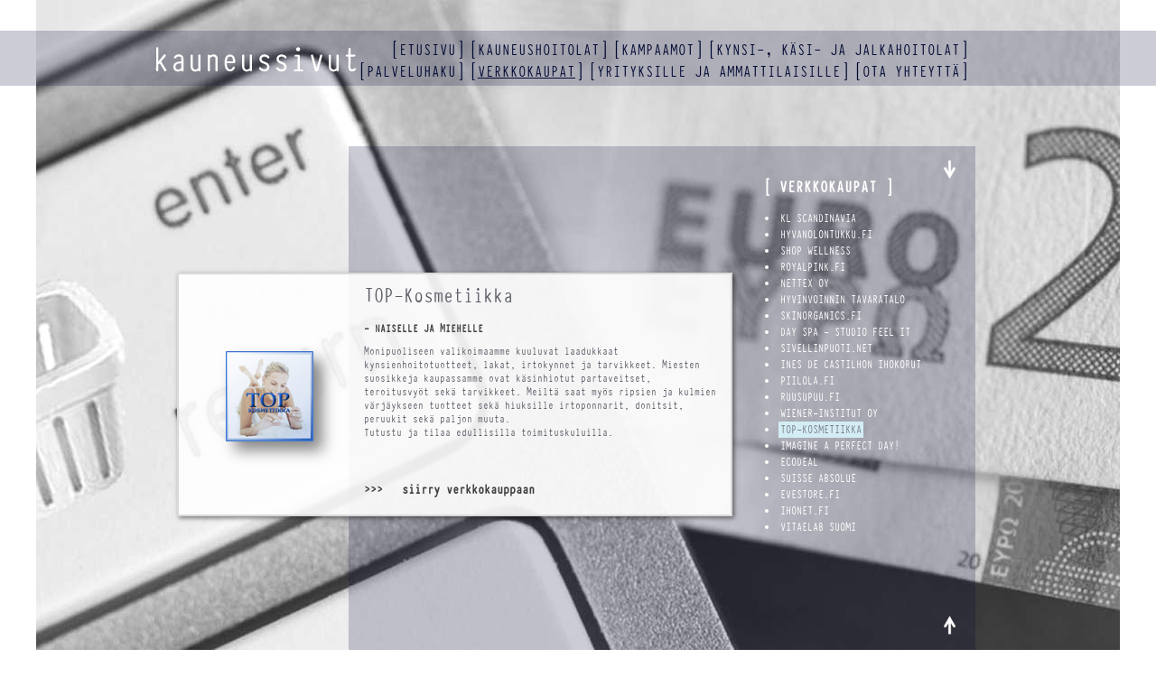

--- FILE ---
content_type: text/html; charset=utf-8
request_url: http://www.kauneussivut.fi/verkkokaupat/top-kosmetiikka/
body_size: 2179
content:
<!DOCTYPE html>
<html lang="fi">
<head>
	<meta http-equiv="content-type" content="text/html; charset=utf-8" />
	<title>TOP-Kosmetiikka</title>
	<meta name="description" content="" />
	<meta name="generator" content="ProcssWire 2.3.0" />
	<link rel="stylesheet" type="text/css" href="/site/templates/styles/main.css" />
	<!--[if IE]>
	<link rel="stylesheet" type="text/css" href="/site/templates/styles/ie.css" />
	<![endif]-->	
	<script type="text/javascript" src="/site/templates/scripts/jquery-1.8.3.min.js"></script>
	<script type="text/javascript" src="/site/templates/scripts/jquery.scrollTo-1.4.3.1-min.js"></script>
	<script type="text/javascript" src="/site/templates/scripts/jquery.serialScroll-1.2.2-min.js"></script>
	<script type="text/javascript" src="/site/templates/scripts/main.js"></script>
</head>
<body style="background-image: url(/site/assets/files/1007/bg_verkkokaupat.jpg);">
	<div id="pagebg" style=""></div>
	<div id="masthead" class="masthead">
		<div class="container">
			<a href='/'><p id='logo'><span>Kauneussivut</span></p></a>
			<div id="topnav"><ul><li>[<a href='/'>etusivu</a>]</li><li>[<a href='/kauneushoitolat/'>kauneushoitolat</a>]</li><li>[<a href='/kampaamot/'>kampaamot</a>]</li><li>[<a href='/kynsi-kasi-jalkahoitolat/'>kynsi-, käsi- ja jalkahoitolat</a>]</li><li>[<a href='/palveluhaku/'>palveluhaku</a>]</li><li class='on'>[<a href='/verkkokaupat/'>verkkokaupat</a>]</li><li>[<a href='/yrityksille-ja-ammattilaisille/'>yrityksille ja ammattilaisille</a>]</li><li>[<a href='/ota-yhteytta/'>ota yhteyttä</a>]</li></ul></div>
		</div>
	</div>

	<div id="content" class="content">
		<div class="container">
			<div id="sidebar">
								<div class="basicbg"><div class="pad">
					<div id="tuotesarjat_down" class="arrow arrow_up"></div>
					<div id="tuotesarjat_up" class="arrow arrow_down"></div>
					<h2>[ VERKKOKAUPAT ]</h2>
					<div id="sidebar_top">
						<div class="tuotesarjat"><ul><li><a class="" href="/verkkokaupat/kl-scandinavia/">KL Scandinavia</a></li><li><a class="" href="/verkkokaupat/hyvanolontukku.fi/">hyvanolontukku.fi</a></li><li><a class="" href="/verkkokaupat/shop-wellness/">Shop Wellness</a></li><li><a class="" href="/verkkokaupat/royalpink.fi/">royalpink.fi</a></li><li><a class="" href="/verkkokaupat/nettex-oy/">Nettex Oy</a></li><li><a class="" href="/verkkokaupat/hyvinvoinnin-tavaratalo/">Hyvinvoinnin Tavaratalo</a></li><li><a class="" href="/verkkokaupat/skinorganics.fi/">SkinOrganics.fi</a></li><li><a class="" href="/verkkokaupat/day-spa-studio-feel-it/">Day Spa - Studio Feel It</a></li><li><a class="" href="/verkkokaupat/sivellinpuoti.net/">Sivellinpuoti.net</a></li><li><a class="" href="/verkkokaupat/ines-de-castilhon-ihokorut/">Ines de Castilhon ihokorut</a></li><li><a class="" href="/verkkokaupat/piilola.fi/">Piilola.fi</a></li><li><a class="" href="/verkkokaupat/ruusupuu.fi/">Ruusupuu.fi</a></li><li><a class="" href="/verkkokaupat/wiener-institut-oy/">Wiener-Institut Oy</a></li><li><a class="active" href="/verkkokaupat/top-kosmetiikka/">TOP-Kosmetiikka</a></li><li><a class="" href="/verkkokaupat/imagine-a-perfect-day/">Imagine a Perfect Day!</a></li><li><a class="" href="/verkkokaupat/ecodeal.fi/">Ecodeal</a></li><li><a class="" href="/verkkokaupat/suisse-absolue/">Suisse Absolue</a></li><li><a class="" href="/verkkokaupat/evestore.fi/">Evestore.fi</a></li><li><a class="" href="/verkkokaupat/ihonet.fi/">Ihonet.fi</a></li><li><a class="" href="/verkkokaupat/vitaelab-suomi/">VitaeLab Suomi</a></li></ul></div>
					</div>
				</div></div>

			</div>
			<div id="leftbar">
				
			</div>
			<div id="bodycopy"><div class="basicbg"><div class="pad">
				<div class="verkkokauppa"><div class="left"><img src="/site/assets/files/1282/top-kosmetiikka.jpg" /></div><div class="body"><h1>TOP-Kosmetiikka</h1><p><strong>- NAISELLE JA MIEHELLE</strong></p><p>Monipuoliseen valikoimaamme kuuluvat laadukkaat kynsienhoitotuotteet, lakat, irtokynnet ja tarvikkeet. Miesten suosikkeja kaupassamme ovat käsinhiotut partaveitset, teroitusvyöt sekä tarvikkeet. Meiltä saat myös ripsien ja kulmien värjäykseen tuotteet sekä hiuksille irtoponnarit, donitsit, peruukit sekä paljon muuta.<br /> Tutustu ja tilaa edullisilla toimituskuluilla.</p></div><h4><a target="_blank" href="http://www.top-kosmetiikka.com">&gt;&gt;&gt; &nbsp siirry verkkokauppaan</a></h4></div>
			</div></div></div>
		</div>
	</div>

	<div id="footer" class="footer">
		<div class="container">
			<div class="column col1">
				<h3>YRITYS-INFO</h3>
				<p>Fin-Inecta Oy<br />PL 245<br />00131 Helsinki</p>
			</div>
			<div class="column col2">
				<h3>INTERNET-PALVELUT</h3>
				<p>kotisivutilat<br />sähköpostit<br />ylläpitopalvelut</p>
			</div>
			<div class="column col3">
				<h3>SIVUSTO-PALVELUT</h3>
				<p>kotisivumallit<br />graafinen suunnittelu<br />päivityspalvelut</p>
			</div>
			<div class="column col4">
				<h3>YHTEYSTIEDOT</h3>
				<p>info@kauneussivut.fi<br />050 - 552 0244<br />Yt. 0967146-8</p>
			</div>
			<div class="copyr"><p>Kauneussivut copyright &copy; 2004-2026 - Fin-Inecta Oy - webgraf. <a target="_blank" href="http://viviana.fi">Viviana Ferragamo</a></p></div>
		</div>
	</div>
<script type="text/javascript">

  var _gaq = _gaq || [];
  _gaq.push(['_setAccount', 'UA-27143474-1']);
  _gaq.push(['_setDomainName', 'kauneussivut.fi']);
  _gaq.push(['_trackPageview']);

  (function() {
    var ga = document.createElement('script'); ga.type = 'text/javascript'; ga.async = true;
    ga.src = ('https:' == document.location.protocol ? 'https://ssl' : 'http://www') + '.google-analytics.com/ga.js';
    var s = document.getElementsByTagName('script')[0]; s.parentNode.insertBefore(ga, s);
  })();

</script>
<!-- BEGIN Snoobi v1.4 -->
<script type="text/javascript" src="http://eu1.snoobi.com/snoop.php?tili=kauneussivut_fi"></script>
<!-- END Snoobi v1.4 -->
</body>
</html>

--- FILE ---
content_type: text/css
request_url: http://www.kauneussivut.fi/site/templates/styles/main.css
body_size: 5060
content:
@import url(reset.css); 
/*
@font-face {
    font-family: 'momstypewriterregular';
    src: url('fonts/momt__-webfont.eot');
    src: url('fonts/momt__-webfont.eot?#iefix') format('embedded-opentype'),
         url('fonts/momt__-webfont.woff') format('woff'),
         url('fonts/momt__-webfont.ttf') format('truetype'),
         url('fonts/momt__-webfont.svg#momstypewriterregular') format('svg');
    font-weight: normal;
    font-style: normal;
}
*/
@font-face {
	font-family: 'print_clearlyregular';
	src:url('fonts/PrintClearly-webfont.eot');
	src:url('fonts/PrintClearly-webfont.eot?#iefix') format('embedded-opentype'),
		url('fonts/PrintClearly-webfont.woff') format('woff'),
		url('fonts/PrintClearly-webfont.ttf') format('truetype'),
		url('fonts/PrintClearly-webfont.svg#print_clearlyregular') format('svg');
	font-weight: normal;
	font-style: normal;
}

@font-face {
	font-family: 'print_clearlyregularOLD';
	src:url('fonts/princ__-webfont.eot');
	src:url('fonts/princ__-webfont.eot?#iefix') format('embedded-opentype'),
		url('fonts/princ__-webfont.woff') format('woff'),
		url('fonts/princ__-webfont.ttf') format('truetype'),
		url('fonts/princ__-webfont.svg#print_clearlyregular') format('svg');
	font-weight: normal;
	font-style: normal;
}

@font-face {
	font-family: 'typewriter_condensedregular';
	src:url('fonts/typewcond_regular-webfont.eot');
	src:url('fonts/typewcond_regular-webfont.eot?#iefix') format('embedded-opentype'),
		url('fonts/typewcond_regular-webfont.woff') format('woff'),
		url('fonts/typewcond_regular-webfont.ttf') format('truetype'),
		url('fonts/typewcond_regular-webfont.svg#typewriter_condensedregular') format('svg');
	font-weight: normal;
	font-style: normal;
}

/*
	BOXBG #798087 rgba(128,131,135,0.7);
*/

body {
	background-position: 50% 0%;
	background-repeat: no-repeat;
}

body, input, textarea, table {
	font-family: 'typewriter_condensedregular'; 
	font-size: 14pt;
	color: #0d0d0d; 
}

/*
	text-align: center;
}
	#pagebg .centerer {
		width: 1200px;
		margin: 0px auto;
	}
*/

.basicbg {
	background: rgba(0,0,52,0.2);
/*	box-shadow: 2px 2px 5px rgba(0,0,0,0.5); */
}
.bg_gray_mid {
	background: rgba(0,0,52,0.2);
/*	box-shadow: 2px 2px 5px rgba(0,0,0,0.5); */
	padding: 15px;
}
.bg_gray_mid h2 {
/*	font-family: 'print_clearlyregular'; */
}
.bg_gray_mid p {
	color: #ffffff;
	padding-left: 30px;
}
.lightbg {
	background: rgba(255,255,255,0.5);
}

#masthead,
#content,
#footer,
#sininetsivu {
	padding-right: 20px;
	padding-left: 20px;
}

.container {
	position: relative;
	width: 960px;
	margin: 0 auto;
}
#sininetsivu {
	min-height: 560px;
	margin-bottom: 50px;
}
	#sininetsivu .container > div {
		padding: 10px 0;
	}

#masthead {
	background: rgba(0,0,53,0.2);
	margin: 34px 0 67px 0;
/*	padding: 34px 0 67px 0;
	background: none; */
}
.masthead_yritys {
	margin-bottom: 29px !important;
}
	#masthead .container {
	/*	background: rgba(0,0,53,0.1); */
		height: 61px; 
	}

	#category {
		position: absolute;
		right: 40px;
		top: 88px;
		width: 250px;
		background: rgba(0, 0, 52, 0.2);;
	}
		#category select {
			border: none;
			width: 230px;
			margin: 5px 10px;
			background-color: transparent;
			color: #000000;
			font-family: calibri;
			font-size: 11px;
			font-weight: bold;
		}

	#some {
		position: absolute;
		text-align: right;
		width: 100%;
		margin: 15px 0 0 0;
		padding-right: 50px;
	}
/* OLD
		#some span {
			display: inline-block;
			background-image: url(images/some-links.png);
			width: 46px;
			height: 36px;
		}
		#some .facebook {
			background-position: 2px 0;
		}
		#some .pinterest {
			background-position: 102px 0;
		}
		#some .lomake {
			background-position: 52px 0;
		}
*/
		#some span {
			display: inline-block;
			background-image: url(images/some-links3.png);
			width: 35px;
			height: 35px;
			margin-left: 5px;
		}
		#some .facebook {
			background-position: 0 0;
		}
		#some .pinterest {
			background-position: 70px 0;
		}
		#some .lomake {
			background-position: 35px 0;
		}

	#masthead .esittelysivu_sulje {
		position: absolute;
		right: 20px;
		top: 75px;
	}
		#masthead .esittelysivu_sulje span {
			display: block;
			width: 40px;
			height: 40px;
			background: url(images/esittelysivu-sulje.png) no-repeat 50% 50%;
			text-indent: -9999px;
		}

	#logo {
	/*	background: rgba(121,128,135,0.7); */
		position: absolute; 
		left: 0;
		top: 0px; 
		width: 247px;
		height: 61px; 
	/*	box-shadow: 2px 2px 5px rgba(0,0,0,0.5); */
	}
		#logo span {
			display: block;
			background: url(images/kauneussivut.png); 
			background-repeat: no-repeat;
			margin: 0;
			width: 247px;
			height: 61px; 
			text-indent: -9999px; 
		}

	#title {
	/*	font-family: 'print_clearlyregular';*/
		font-size: 21px; 	
		font-weight: normal;
		color: #0c0c0c; 
	}

	#topnav {
		position: absolute;
		left: 208px;
		top: 4px;
		height: 61px;
		width: 714px;
	/*	background: rgba(121,128,135,0.5);
		box-shadow: 2px 2px 5px rgba(0,0,0,0.5); */
	}
	#masthead .yritysnav {
		left: 224px !important;
	}
		#topnav ul {
		/*	background-color: rgba(10,10,10,0.5); */
			width: 714px;
			padding: 5px 10px 10px 0;
			text-align: right;
		}
		#masthead .yritysnav ul {
		}
		#topnav li {
			font-family: 'typewriter_condensedregular';
			font-size: 16pt;
			display: inline-block;
			white-space: nowrap;
			color: #010933; 
			padding-left: 5px;
		}
		#topnav li.takaisin {
			font-size: 12pt;
			width: 100%;
			text-align: right;
			color: #ffffff;
		}
/*
		#topnav li.on {
			color: #808080;
		}
*/
			#topnav a,
			a.nav {
				font-size: 14pt;
				font-weight: normal;
				text-transform: uppercase; 
				color: #010933; 
			}
			#topnav a {
				display: inline;
				font-weight: normal;
				margin: 0 0 0 1px;
				padding: 0px 0px 0px 0px;
			}
			#topnav li.takaisin a {
				font-size: 12pt;
				color: #ffffff;
			}
			#topnav li.on a {
				text-decoration: underline;
			}
/*
			#topnav a:hover {
				color: #dbeef4; 
			}
*/
#content {
	font-size: 12pt; 
	color: #0d0d0d;
	padding-top: 0;
	padding-bottom: 0;
}
	#content .container {
		min-height: 560px;
	}
	#content p,
	#content ul,
	#content ol,
	#content table {
		margin: 1em 0 1.5em 0;
	}

	#content a {
		color: #404040; 
		font-weight: bold;
	}
		#content a:hover {
		/*	background-color: #f00076; */
		/*	color: #fff; */
			text-decoration: none; 
		}

	#content em {
		font-style: italic;
	}

	#content strong {
		font-weight: bold; 
		color: #555; 
	}

	#content h2,
	#content h3,
	#content h4 {
	/*	font-family: 'print_clearlyregular'; */
		font-weight: normal;
	}

	#content h2 {
		color: #000000; 
		font-size: 22px; 
	}

	#content h3 {
		color: #690033; 
		font-size: 18px; 
		border-bottom: 1px dotted #ccc; 
		padding-bottom: 0.25em; 
	}
		#content h2 + h3 {
			margin-top: 0;
		}

		#content h3 + ul,
		#content h3 + ol {
			margin-top: 1.5em; 
		}

	#content h4 {
		font-size: 1em; 
		font-weight: bold; 
		text-transform: uppercase; 
	}

	#content ol li {
		margin: 0 0 0 3em; 
	}

	#content ul li {
		margin: 0 0 0 3em;
		display: list-item; 
		list-style: disc; 
	}

	#content ol li {
		margin: 0 0 0 3em; 
		display: list-item;
		list-style: decimal;
	}

	#content ul.nav { }

		#content ul.nav li {
			display: block;
			list-style: none; 
			margin: 0;
			border-bottom: 1px dotted #ccc; 
		}
			#content ul.nav li a {
				font-family: "Helvetica Neue", Arial, sans-serif; 
				font-weight: bold; 
				margin: 0;
			}

			#content ul.nav li p {
				margin: 1em 0;
			}

	#content .disclaimer {
		font-size: 11px;
		color: #777; 
	}

	#uutuudet {
		z-index: 2;
		position: absolute;
		margin: 10px 45px 0 50px;
		padding: 15px;
		background: rgba(255,255,255,0.8);
		box-shadow: 2px 2px 5px rgba(0, 0, 0, 0.6);
	}
	#infokortti {
		width: 865px;
		padding: 15px;
		background: rgba(255,255,255,0.8);
		box-shadow: 2px 2px 5px rgba(0, 0, 0, 0.6);
		position: absolute;
		z-index: 2;
		display: none;
	}
		#uutuudet .close,
		#infokortti .close {
			top: 30px;
			right: 30px;
			position: absolute;
			color: #5d5f67;
			text-indent: -9999px;
			z-index: 4;
			background-image: url(images/novelty-arrows.png);
			width: 35px;
			height: 35px;
		}
		#infokortti .close {
			right: 28px;
		}
		#uutuudet .left,
		#infokortti .left {
			display: block;
			position: relative;
			float: left;
			width: 50px;
			text-align: center;
			vertical-align: middle;
		}
		
		#uutuudet .right,
		#infokortti .right {
			clear: right;
			position: relative;
			float: right;
			width: 50px;
		}

		#uutuudet .arrow,
		#infokortti .arrow {
			margin: 170px auto 0px;
			display: block;
			background-image: url(images/novelty-arrows.png);
			width: 35px;
			height: 35px;
		}
			#infokortti .arrow {
				margin-top: 220px;
			}
			#uutuudet .left .arrow,
			#infokortti .left .arrow {
				background-position: 0 -70px;
			}
			#uutuudet .right .arrow,
			#infokortti .right .arrow {
				background-position: 0 -35px;
			}

		#uutuudet .view {
			padding: 80px 70px;
			background-color: #fff;
			box-shadow: 2px 2px 5px rgba(0, 0, 0, 0.6);
		}
		#infokortti .view {
			padding: 50px 60px;
			background-color: #fff;
			box-shadow: 2px 2px 5px rgba(0, 0, 0, 0.6);
			min-height: 380px;
		}
			#uutuudet .view ul,
			#uutuudet .view li {
				margin: 0;
				padding: 0;
				list-style: none outside none;
			}
			#uutuudet ul {
/*				width: 10000px; */
			}
			#uutuudet li {
				display: block;
/*
				float: left;
				width: 200px;
				height: 200px;
*/
			}

		#infokortti .viewleft {
			display: inline-block;
			width: 355px;
			line-height: 380px;
			background: transparent;
			float:left;
		}
			#infokortti .viewleft .line,
			#infokortti .viewright .line {
				vertical-align: middle;
				line-height: 380px;
			/*	line-height: normal !important; */
			}
			#infokortti .viewleft .line *,
			#infokortti .viewright .line * {
				line-height: normal !important;

			}
			#infokortti .viewleft h2 {
				color: #000;
				text-align: left;
				text-transform: uppercase;
				font-size: 21px;
				font-weight: normal;
			}
			#infokortti .viewleft .title,
			#infokortti .viewright .title {
				float: left;
			}
			#infokortti .viewleft p {
				margin: 15px 20px 0 0;
				font-size: 18px;
			}
			#infokortti .viewleft .urls,
            #infokortti .viewright .urls {
				margin-top: 5px;
				padding-left: 100px;
			}
			#infokortti .viewleft ul {
				color: #000000;
				margin: 15px 20px 0 15px;
			}
			#infokortti .viewleft li {
				color: #000000;
			}

		#infokortti .viewright {
			display: inline-block;
			width: 355px;
			line-height: 380px;
			background: transparent;
			text-align: right;
		}
		#infokortti .viewleft img,
		#infokortti .viewright img {
			width: 345px;
			vertical-align: middle;
			line-height: 380px;
			box-shadow: 5px 5px 12px rgba(0, 0, 0, 0.6);
		}
		#infokortti .viewright h2 {
			margin-left: 10px;
		}

		#infokortti .noshadow {
			box-shadow: none !important;
		}

		#uutuudet a:hover {
			background-color: #ffffff;
		}

		#uutuudet .item {
			display: inline-block;
			width: 200px;
			height: 200px;
			background-repeat: no-repeat !important;
			background-position: 0 0 !important;
			margin: 10px 14px;
			box-shadow: 7px 7px 12px rgba(0, 0, 0, 0.4);
		}
		#uutuudet .item h2 {
			display: block;
			vertical-align: bottom;
			width: 100%;
			background-color: rgba(0, 0, 0, 0.6);
			color: #fff;
			padding: 2px 8px;
			margin-top: 150px;
			font-size: 20px;
		}

		#uutuudet img {
			margin: 10px 14px;
			box-shadow: 7px 7px 12px rgba(0, 0, 0, 0.4);
		}

	#uutuus {
		position: absolute;
		z-index: 4;
		margin-top: 60px;
		margin-left: 190px;
		width: 580px;
		height: 270px;
		border: 2px solid #E0E0EA;
		overflow: hidden;
		background-color: #ffffff;
		box-shadow: 0px 0px 400px #000;
	}
		#uutuus .kuva {
			float: left;
			width: 190px;
			height: 270px;
			line-height: 270px;
			text-align: center;
		}
		#uutuus .kuva img {
			vertical-align: middle;
		}

		#uutuus .teksti {
			width: 390px;
			margin-left: 190px;
			height: 240px;
			color: #777777;
		}
		#uutuus h1 {
		/*	font-family: "print_clearlyregular"; */
			margin: 0;
			padding: 10px 5px 0px 0px;
			color: #404040;
			font-size: 23px;
			font-weight: normal;
		}
		#uutuus h2 {
			margin: 0;
			padding: 5px 10px 0px 0px;
			font-size: 14px;
		}
		#uutuus h2 strong {
			font-size: 17px;
		}
		#uutuus p {
			margin: 0;
			padding: 5px 10px 0px 0px;
			font-size: 14px;
		}
		#uutuus p strong {
		}
		#uutuus span {
			height: 35px;
			width: 35px;
			float: right;
			margin: 5px;
			background-image: url(images/novelty-arrows.png);
			background-repeat: no-repeat;
			background-position: 0px 0px;
			text-indent: -9999px;
		}

#sidebar {
	position: relative; 
	float: right;
	width: 290px; 
	height: 560px; 
}
#content .sidebar-wide {
	width: 350px;
}
	#sidebar .basicbg {
		margin-right: 40px;
	/*	background: rgba(121,128,135,0.7); */
		height: 560px;
	}
	#sidebar .pad {
		padding: 15px 15px 15px 15px;
	}
	#sidebar h2 {
		margin: 20px 0 0 0;
		border: none; 
		color: #ffffff; 
		font-size: 19px; 
		font-weight: bold;
	}
		#sidebar h3 + ul.nav {
			margin-top: 1em; 
		}

	#sidebar .arrow {
		position: absolute;
		width: 13px;
		height: 21px;
		background-image: url(images/arrows.png);
		background-repeat: no-repeat;
	}
	#sidebar .arrow_up {
		margin: 505px 0px 0px 200px;
		background-position: 0px 0px;
	}
	#content .sidebar-wide .arrow_up {
		margin-left: 260px;
	}
	#sidebar .arrow_down {
		margin: 0px 0px 0px 200px;
		background-position: 0px -27px;
	}
	#content .sidebar-wide .arrow_down {
		margin-left: 260px;
	}

		#sidebar_top {
			margin: 10px 0 0 2px;
			height: 467px;
			overflow: hidden;
		}

	#sidebar div.tuotesarjat {
		height: 467px;
		overflow: hidden;
	}

	#sidebar div.tuotesarjat ul {
		margin: 5px 0 10px 0;
	}
		#sidebar div.tuotesarjat li {
			margin: 0 0 0 15px; 
			padding: 1px 0px;
			border: none; 
			font-size: 14px;
			text-transform: uppercase;
			font-weight: normal;
			color: #ffffff;
		}
		#sidebar div.tuotesarjat li.city {
			list-style: none outside none;
			font-weight: bold;
		}
		#sidebar div.tuotesarjat a {
			padding: 1px 2px;
			color: #ffffff;
			font-weight: normal;
		}
		#sidebar div.tuotesarjat a.active {
			color: #798087;
			background-color: #d4edf4;
		}
		#sidebar div.tuotesarjat a:hover {
			color: #798087;
			background-color: #d4edf4;
		}
	#sidebar div.hakutulos {
		height: 467px;
		overflow: hidden;
	}

	#sidebar div.hakutulos ul {
		margin: 5px 0 10px 0;
	}
		#sidebar div.hakutulos li {
			margin: 0 0 0 15px; 
			padding: 1px 0px;
			border: none; 
			font-size: 12px;
			font-weight: normal;
			color: #ffffff;
			font-family: Tahoma;
		}
		#sidebar div.hakutulos li.city {
			text-transform: uppercase;
			list-style: none outside none;
			font-weight: bold;
		}
		#sidebar div.hakutulos a {
			padding: 1px 2px;
			color: #ffffff;
			font-weight: normal;
		}
		#sidebar div.hakutulos a.active {
			color: #798087;
			background-color: #d4edf4;
		}
		#sidebar div.hakutulos a:hover {
			color: #798087;
			background-color: #d4edf4;
		}

#leftbar {
	position: relative; 
	float: left;
	width: 210px; 
	height: 400px; 
}
	#leftbar .uutuus {
		padding: 10px 10px 0 0;
		clear: both;
	}
	#leftbar .polaroid {
		background: url(images/polaroid_bg.png) no-repeat;
		width: 175px;
		height: 171px;
		margin: 0 0 0 39px;
	}
	#leftbar .polaroid img {
		margin: 20px 0 0 27px;
	}
/*
	#leftbar .uutuus div.white {
		margin: 0 25px 0 45px;
		padding: 6px 7px 12px;
		background-color: #ffffff;
	}
	#leftbar .uutuus .box {
		display: block;
		width: 140px;
		height: 130px;
		line-height: 130px;
	}
	#leftbar .uutuus .div a {
		display: inline;
		width: 140px;
		height: 130px;
	}
	#leftbar .uutuus img.kuva {
		display: inline;
		border: 5px solid #212121;
		margin: 0;
	}
	#leftbar .uutuus img.link {
		float: left;
		margin: 20px 5px;
	}
*/
	#leftbar .uutuus h2 {
		margin: 64px 0px 0px 165px;
		position: absolute;
		font-size: 16px;
		font-weight: bold;
		color: #ffffff;
		transform: rotate(270deg);
		-moz-transform: rotate(270deg);
		-ms-transform: rotate(270deg);
		-webkit-transform: rotate(270deg);
		float: right;
		white-space: nowrap;
	}

	#leftbar .tuote {
		
	}

	#leftbar .hoito {

	}

	#leftbar .tuotesarja
	{
		position: absolute;
		z-index: 2;
		margin-top: 150px;
		box-shadow: 2px 2px 5px rgba(0,0,0,0.5);
		width: 200px;
		height: 220px;
	/*	background: rgba(255,255,255,0.8); */
		background: #ffffff;
		text-align: center;
		line-height: 220px;
	}
		#leftbar .tuotesarja img
		{
			margin: 10px;
			vertical-align: middle;
		}
	#leftbar .verkkokauppa
	{
		position: absolute;
		z-index: 2;
		margin-top: 140px;
		margin-left: -250px;
		box-shadow: 2px 2px 5px rgba(0,0,0,0.5);
		border: 2px solid #d9d9d9;
		width: 270px;
		height: 270px;
	/*	background: rgba(255,255,255,0.8); */
		background: #ffffff;
		text-align: center;
		line-height: 270px;
	}
		#leftbar .verkkokauppa img
		{
			margin: 10px;
			vertical-align: middle;
			box-shadow: 10px 10px 15px #888;
		}

#bodywide {
	padding: 0px 40px 0px 226px; 
	margin-top: 0;
}
	#bodywide .basicbg {
		height: 560px;
	}
	#bodywide .pad
	{
		padding: 20px 40px 20px 30px;
	}

#bodycopy {
	padding: 0px 290px 0px 226px; 
	margin-top: 0;
	min-height: 560px;
}
	#content .body-haku {
		padding-right: 350px;
	}
	#bodycopy .basicbg {
		height: 560px;
	}
	#bodycopy .lightbg {
		height: 560px;
	}
	#bodycopy .pad
	{
		padding: 20px 60px 20px 60px;
	}
	#bodycopy strong {
		color: #444; 
	}

	#content #bodycopy > h2:first-child {
		padding-top: 1em; 
	}

	#haku {
		padding-left: 30px !important;
	}

		#haku .otsikko {
		/*	text-shadow: 5px 5px 10px rgba(255,255,255,0.8); */
			padding: 40px 0px 0px 0px;
			font-weight: bold;
		/*	color: #36414c; */
			color: #d4edf4;
		}

		#haku .input {
			padding: 10px 0px;
		}
		#haku .input input,
		#haku .input select {
			padding: 4px;
			box-shadow: 2px 2px 5px rgba(0,0,0,0.5);
			-webkit-box-shadow: 2px 2px 5px rgba(0,0,0,0.5);
			background-color: #eeece1;
			color: #3e3538;
			border: none;
		}

		#haku .input input {
			width: 248px;
		}

		#haku .input select {
			width: 248px;
		}

		#haku .nappi {
			text-align: right;
			width: 245px;
		}

		#haku .nappi input {
			background-color: #eeece1;
			color: #3e3538;
			border: none;
			padding: 3px 12px;
			box-shadow: 2px 2px 5px rgba(0,0,0,0.5);
		}

	#bodycopy .contact_form {
		position: absolute;
		width: 677px;
		margin-left: -2px;
	}

	#bodycopy .tuotesarja {
		position: absolute;
		z-index: 2;
		margin-top: 130px;
		background: rgba(255,255,255,0.8);
		color: #5D5F67;
		box-shadow: 2px 2px 5px rgba(0,0,0,0.5);
		height: 220px;
		width: 415px;
		text-align: left;
	}
		#bodycopy .body {
			padding: 0px 10px;
			height: 175px;
		}
		#bodycopy .tuotesarja h4 {
			margin: 0;
			padding: 15px;
			text-transform: none;
		/*	background: url(images/uutuus-nuoli.png) 30% 30% no-repeat; */
		}

		#bodycopy .tuotesarja h2 {
			margin: 0px;
			padding: 10px 5px;
			color: #5D5F67;
			font-size: 14px;
			font-weight: bold;
		}
	
		#bodycopy .tuotesarja p {
			padding: 5px 5px;
			margin: 0px;
			font-size: 13px;
		}

	#bodycopy .verkkokauppa {
		position: absolute;
		z-index: 2;
		margin-top: 120px;
		margin-left: -250px;
		background: rgba(255,255,255,0.9);
		color: #5D5F67;
		box-shadow: 2px 2px 5px rgba(0,0,0,0.5);
		border: 2px solid #d9d9d9;
		height: 270px;
		width: 615px;
		text-align: left;
	}
		#bodycopy .verkkokauppa .left {
			float: left;
			width: 200px;
			height: 270px;
			text-align: center;
			line-height: 270px;
		}
		#bodycopy .verkkokauppa .left img {
			vertical-align: middle;
			box-shadow: 10px 10px 15px #888;
		}
		#bodycopy .verkkokauppa .body {
			padding: 0px 10px 0px 200px;
			height: 215px;
		}
		#bodycopy .verkkokauppa h1 {
			margin: 0px;
			padding: 10px 5px;
			color: #5D5F67;
			font-size: 25px;
			font-weight: normal;
		}
		#bodycopy .verkkokauppa p {
			padding: 5px 5px;
			margin: 0px;
			font-size: 13px;
		}
		#bodycopy .verkkokauppa h4 {
			margin: 0;
			padding: 15px 20px 15px 205px;
			text-transform: none;
		/*	background: url(images/uutuus-nuoli.png) 30% 30% no-repeat; */
		}

#footer {
	clear: both; 
	border: none;
	font-family: 'typewriter_condensedregular';
	margin: 8px 0 0;
	background: rgba(0,0,52,0.2);
}
	#footer .container {
	}
	#footer .column {
		display: inline-block;
		width: 185px;
		float: left;
		margin: 0 0 0 35px;
		padding: 15px 0;
	}
	#footer .col1 {
		width: 110px;
		margin-left: 50px;
	}
	#footer .col2 {
		width: 140px;
	}
	#footer .col3 {
		width: 170px;
	}
	#footer .col4 {
		width: 220px;
		margin-left: 20px;
	}
	#footer .copyr {
		clear: left;
		padding: 15px 85px;
	}
	#footer h3 {
		margin: 0;
		padding: 0;
		font-size: 13pt;
		font-weight: bold;
		color: #ffffff;
	}
	#footer p,
	#footer a {
		margin: 0;
		padding: 0;
		font-size: 13pt;
		color: #ffffff;
	}

	#footer p {
		text-align: left;
	}

	#footer a:hover {
		text-decoration: underline;
	}

	#footmenu {
		padding-left: 226px;
	}
/*
		#footmenu .basicbg {
			height: 54px;
		}
		#footmenu .facebook {
			position: absolute;
			top: 10px;
			left: 240px;
		}
		#footmenu .suomalaisen {
			position: absolute;
			top: 8px;
			right: 12px;
		}
*/
		#footmenu ul {
			position: absolute;
			top: 20px;
			right: 50px;
		}
			#footmenu li {
				float: right;
				padding-right: 30px;
				font-family: verdana;
				font-size: 12px;
				color: #dbeef4;
				text-transform: uppercase;
			}

#yritys {

}
	#yritys .container {
		height: 570px;
	}

	#yritys .text {
	/*	padding-right: 50px; */
	}
	#yritys .text h2 {
	/*	font-family: 'print_clearlyregular'; */
		font-size: 22px;
		font-weight: normal;
		color: #ffffff;
		margin: 0;
		padding: 10px 15px;
	}
	#yritys .text h3 {
		font-size: 16px;
		font-weight: bold;
		color: #ffffff;
		margin: 0;
		padding: 10px 15px 0;
	}
	#yritys .text p {
		font-size: 14px;
		color: #ffffff;
		margin: 0px;
		padding: 0px 15px 15px;
	}
	#yritys .text strong {
		font-weight: bold;
	}
	#yritys .text .musta {
		color: #000000;
	}
	#yritys .text span {
		color: #000000;
	}

	#yritys .vasen {
		width: 240px;
		float: left;
		padding: 0;
	}
		#yritys .reuna {
			height: 560px;
			border-right: 2px solid #ffffff;
		}
		#yritys .title {
			text-align: right;
			padding: 5px 15px 0px 0px;
			font-size: 20px;
			font-weight: bold;
			color: #ffffff;
			text-transform: lowercase;
		}
		#yritys .dark {
			color: #262626;
		}
		#yritys .facebook {
			position: absolute;
			top: 560px;
			left: 180px;
		}
		#yritys .vtext {
			font-size: 0.9em;
			color: #ffffff;
			text-align: left;
			padding: 10px 15px 0px 0px;
		}
		#yritys .vtext ul {
			font-family: 'typewriter_condensedregular';
			margin: 0 0 0 80px;
			float: right;
		}
		#yritys .vtext li {
			display: list-item;
			list-style: disc;
			text-transform: uppercase;
			font-size: 14px;
		}
		#yritys .vtext li a {
			color: #ffffff;
		}

	#yritys .oikea {
		float: right;
		width: 325px;
		height: 560px;
	}
		#yritys .oikea .tobottom {
			display: table-cell;
			height: 560px;
			vertical-align: bottom;
		}
		#yritys .oikea .text {
			width: 265px;
			margin: 0 40px 10px 20px;
			padding: 5px 0 20px 0;
			background-color: rgba(92,106,115,0.5);
			font-family: 'typewriter_condensedregular';
		}
		#yritys .oikea h2 {
		/*	font-family: 'print_clearlyregular'; */
			font-weight: bold;
			text-transform: uppercase;
			font-size: 19px;
			padding-bottom: 5px;
		}
		#yritys .oikea img {
			box-shadow: 4px 4px 10px rgba(0,0,0,0.7);
		}
		#yritys ul {
			color: #ffffff;
			margin: 0px 0 6px 40px;
		}
			#yritys ul li {
				text-transform: uppercase;
				list-style: disc;
				font-size: 16px;
			}
			#yritys ul li a {
				color: #ffffff;
			}
			#yritys ul li a:hover {
				color: #798087;
				background-color: #d4edf4;
			}

	#yritys .keski {
		padding: 15px 330px 25px 275px;
	}

		#yritys .suomalaisen {
			position: absolute;
			margin: 515px 20px 0px 180px;
			z-index: 5;
		}
		#yritys .foot {
			padding: 140px 10px 0px 10px;
			font-size: 10px;
			color: #a6a6a6;
		}
		#yritys .keski a {
			color: #000000;
			text-decoration: underline;
		}
		#yritys .bg_white {
			background-color: rgba(238, 236, 225, 0.7);
			height: 535px;
		}
			#yritys .bg_white h2 {
				color: #000000;
			}
			#yritys .bg_white p {
				color: #000000;
			}
	#yritys .unhide {
		display: block !important;
	}

.align_left {
	float: left;
	margin: 0 1em 0.25em 0;
}

.align_right {
	float: right;
	margin: 0 0 0.25em 1em;
}

.align_center {
	display: block;
	margin-left: auto;
	margin-right: auto;
}

.WireFatalError {
	background: #a30000; 
	color: #fff; 
	padding: 1em; 
	position: relative;
	z-index: 9999;
}



--- FILE ---
content_type: text/css
request_url: http://www.kauneussivut.fi/site/templates/styles/reset.css
body_size: 409
content:
/**
 * Reset stylesheet to normalize styles across browsers
 *
 */
*, *:before, *:after {
	-moz-box-sizing: border-box;
	-webkit-box-sizing: border-box;
	box-sizing: border-box;
}

body,div,dl,dt,dd,ul,ol,li,h1,h2,h3,h4,h5,h6,pre,form,fieldset,label,input,textarea,p,blockquote,th,td {  
	margin:0; 
	padding:0; 
} 

table { 
	border-collapse:collapse; 
	border-spacing:0; 
} 

fieldset,img {  
	border:0; 
} 

address,caption,cite,code,dfn,em,strong,th,var { 
	font-style:normal; 
	font-weight:normal; 
} 

ol,ul,li { 
	list-style:none; 
	margin: 0;
	padding: 0;
} 

caption,th { 
	text-align:left; 
} 

h1,h2,h3,h4,h5,h6 { 
	font-size:100%; 
	font-weight:normal; 
} 

q:before,q:after { 
	content:''; 
} 

abbr,acronym { 
	border:0; 
} 

a {
	text-decoration: none;
}


--- FILE ---
content_type: application/javascript
request_url: http://www.kauneussivut.fi/site/templates/scripts/main.js
body_size: 975
content:
jQuery(document).ready(function(){

	/* Kauneussivut MESS */
	jQuery.ks = function(){}

	// Etusivu func

	// etusivu yksittäinen uutuus
	jQuery.ks.loadItem = function(cont){

		var nUrl = cont.attr('href');
		if(nUrl)
		{
			cont.click(function(){

				tsa = jQuery.ajax({
					async: false,
					url: nUrl,
					success: function(tsd){
						jQuery('#uutuus').html($(tsd).find("#uutuus").html());
						jQuery('#uutuus').show();
					},
					complete: function(){
						jQuery('#uutuus .close').click(function(){
							jQuery('#uutuus').hide();
							return false;
						});
					}
				});

				return false;
			});
		}
	}

	// etusivu uutuusryhmä
	jQuery.ks.loadGroup = function(cont){

		var mUrl = cont.attr('href');
		if(mUrl)
		{
			cont.click(function(){
				tsa = jQuery.ajax({
					async: false,
					url: mUrl,
					success: function(tsd) {
						jQuery('#uutuudet').html($(tsd).find("#uutuudet").html());
						jQuery('#uutuudet').show();
					},
					complete: function() {
						jQuery('#uutuudet .close').click(function(){
							jQuery('#uutuudet').hide();
							return false;
						});
						jQuery.ks.loadGroup($('#uutuudet .left a'));
						jQuery.ks.loadGroup($('#uutuudet .right a'));
						jQuery('#uutuudet .view a').each(function(){
							jQuery.ks.loadItem($(this));
						});
					//	jQuery.ks.loadItem($('#uutuudet .view a'));
					}
				});
				return false;
			});
		}
	}
	// Etusivu uutuudet init
	jQuery('#leftbar .polaroid a.magic').each(function(){
		jQuery.ks.loadGroup($(this));
	});

	// Tuotesarjat & Verkkokaupat
	jQuery('#sidebar').serialScroll({
		target:'#sidebar_top',
		items:'.tuotesarjat',
		prev:'#tuotesarjat_down',
		next:'#tuotesarjat_up',
		axis:'y',
		duration:400,
		force:true
		/*
		onBefore:function( e, elem, jQuerypane, $items, pos ){
			e.preventDefault();
			if( this.blur )
				this.blur();
		},
		onAfter:function( elem ){
		}*/
	});
	// Hakutulokset
	jQuery('#sidebar').serialScroll({
		target:'#sidebar_top',
		items:'.hakutulos',
		prev:'#tuotesarjat_down',
		next:'#tuotesarjat_up',
		axis:'y',
		duration:400,
		force:true
		/*
		onBefore:function( e, elem, jQuerypane, $items, pos ){
			e.preventDefault();
			if( this.blur )
				this.blur();
		},
		onAfter:function( elem ){
		}*/
	});

	// Tuotesarja-ryhmittely
	jQuery('#category select').change(function(){
		jQuery('#category form').submit();
	});
/*
	// tuotesarja hover info
	jQuery("#sidebar_top .tuotesarjat li").each(function(intMenu){
		var mClass = jQuery(this).attr('class');
		if(mClass)
		{
			jQuery(this).mouseenter(function(){
				tsa = jQuery.ajax({
					async: false,
					url: '/tuotesarja/'+mClass+'/',
					success: function(tsd) {
						jQuery("#leftbar .tuotesarja").html($(tsd).find("#leftbar .tuotesarja img"));
						jQuery("#bodycopy .tuotesarja").html($(tsd).find("#bodycopy .tuotesarja div"));
						jQuery("#leftbar .tuotesarja").show();
						jQuery("#bodycopy .tuotesarja").show();
					}
				});
			});
			jQuery(this).mouseleave(function(){
				jQuery("#leftbar .tuotesarja").hide();
				jQuery("#bodycopy .tuotesarja").hide();
			});
		}
	}); 
*/
	// yritysinfo kortit
	jQuery(".infokortti li a").each(function(intMenu){

		var mUrl = jQuery(this).attr('data-url');
		if(mUrl)
		{
			jQuery(this).click(function(){
				tsa = jQuery.ajax({
					async: false,
					url: mUrl,
					success: function(tsd) {
						jQuery("#infokortti").html($(tsd));
						jQuery("#infokortti").show();
						jQuery("#infokortti .close").click(function(){
							jQuery("#infokortti").hide();
						});
					}
				});
			});
		}

	});

});

tsa = null;
